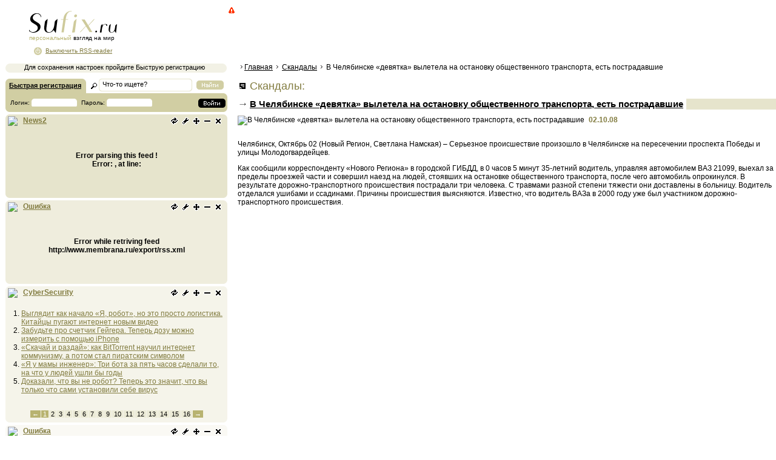

--- FILE ---
content_type: text/html
request_url: http://sufix.ru/incidents/V-Cheljabinske-devjatka-vyletela-na-ostanovku-obwestvennogo-transporta-est-postradavshie/
body_size: 2994
content:
<!DOCTYPE HTML PUBLIC "-//W3C//DTD HTML 4.01 Transitional//EN" "http://www.w3.org/TR/html4/loose.dtd">
<html>
<head>
<meta http-equiv="Content-Type"content="text/html; charset=windows-1251">
<title>Sufix.ru — Персональный взгляд на мир — Скандалы — В Челябинске «девятка» вылетела на остановку общественного транспорта, есть пострадавшие</title>
<META name="keywords" content="новости персональный rss reader в мире политика общество экономика спорт здоровье культура туризм скандалы наука технологии авто">
<META name="description" content="Персональный взгляд на мир. Новости со всего мира. Personal view of the world. Latest news from around the world">

<link rel='stylesheet' href='/s.css' type='text/css'>
<link rel="shortcut icon" href="/favicon.ico" type="image/x-icon">
<script type="text/javascript" src="/lib/JsHttpRequest/JsHttpRequest.js"></script>
<script type="text/javascript" src="/x.js"></script>

</head>
<body onload="init()">

<div id=logo class=logo_nor></div>
<div onclick="document.location='/';" id=logolink></div>
<div id=logotit><span style="color:#B9B471" id=logotitpers>персональный</span> взгляд на мир</div>
<div id=loggedas></div>
<div id=onoff onclick="onoff()"></div>

<div id=g1>
<script type="text/javascript">google_ad_client="pub-2539170634579425";google_alternate_color="FFFFFF";google_ad_width=728;google_ad_height=90;google_ad_format="728x90_as";google_ad_type="text_image";google_ad_channel="";google_color_border="FFFFFF";google_color_bg="FFFFFF";google_color_link="827C40";google_color_text="000000";google_color_url="000000";</script>
<script type="text/javascript" src="https://pagead2.googlesyndication.com/pagead/show_ads.js"></script>
</div>


<div id=leftbar>


<div id=logindiv>
<table border=0 cellspacing=0>
<tr>
<td width=160 class=tdpad id=lrtit><a href="javascript:void(0)" onclick="lrform(1);"><b>Быстрая регистрация</b></a></td>
<td width=155><form id="sf" action="/" method="get"><input type=text name="search" class=it onfocus="if(this.value=='Что-то ищете?'){this.value='';}" value="Что-то ищете?"></form></td>
<td width=50 class=tdpad3><div class="but_find" onclick="g('sf').submit()" onmouseover="this.className='but_find_hover'" onmouseout="this.className='but_find'"></div></td>
</tr>
<tr>
<td colspan="3" class=tdpad2 id=lri></td>
</tr>
</table>
<img alt="" src="/ub.png" class=ub></div>



<div style="background:#EEE;display:none;text-align:center;width:360px;padding:2px;height:15px;border:1px solid #555" id="gstatus"></div>
<span id="blocks"></span>




<div class="b1" style="background:url(/gr1.gif) repeat-x"><img alt="" src="/ut.png" class=ut><br>
<div class=pad>
<div style="width:110px;float:left" class=ahonobg><a href="/r.php?u=drbot.ru"><img src="/db.gif" alt="Dr.BoT" border=0></a></div>
<div style="font-size:11px;width:230px;float:left">
© <b>Su<span style="color:#A89F53">fix</span>.ru</b> 2007-2011<br>
При использовании новостей с сайта,<br>
прямая ссылка на <b>Su<span style="color:#A89F53">fix</span>.ru</b> обязательна<br>
Партнеры и реклама: <br><br>
Новостные материалы предоставлены<br> агентством Новый Регион<br><br>

</div>
</div>
<img alt="" src="/ub.png" class=ub></div>


</div>

</div>




<div id=main><br>

<div class="snav">
<img alt="" src="/st2.gif"><a href="/">Главная</a>&nbsp;<img alt="" src="/st2.gif">&nbsp;<a href="/incidents/">Скандалы</a>&nbsp;<img alt="" src="/st2.gif">&nbsp;В Челябинске «девятка» вылетела на остановку общественного транспорта, есть пострадавшие
</div>

<br>


<div class=but10 style="margin-top:3px;margin-left:0"></div> <span style="color:#827C40;font-size:18px">&nbsp;Скандалы:</span><br><div class=hd3a><h3><a href="/incidents/V-Cheljabinske-devjatka-vyletela-na-ostanovku-obwestvennogo-transporta-est-postradavshie/">В Челябинске «девятка» вылетела на остановку общественного транспорта, есть пострадавшие</a></h3></div><img alt="В Челябинске «девятка» вылетела на остановку общественного транспорта, есть пострадавшие" src="http://img.sufix.ru/img/198884.jpg" class=nimg> <b><span class=d>02.10.08</span></b><br><br>
<p>Челябинск, Октябрь 02 (Новый Регион, Светлана Намская) – Серьезное происшествие произошло в Челябинске на пересечении проспекта Победы и улицы Молодогвардейцев. <p>Как сообщили корреспонденту «Нового Региона» в городской ГИБДД, в 0 часов 5 минут 35-летний водитель, управляя автомобилем ВАЗ 21099, выехал за пределы проезжей части и совершил наезд на людей, стоявших на остановке общественного транспорта, после чего автомобиль опрокинулся. В результате дорожно-транспортного происшествия пострадали три человека. С травмами разной степени тяжести они доставлены в больницу. Водитель отделался ушибами и ссадинами. Причины происшествия выясняются. Известно, что водитель ВАЗа в 2000 году уже был участником дорожно-транспортного происшествия. </index><p><div class=clr></div>
 
</div><br>

<div class="hid">
<script type="text/javascript">document.write('<a href="http://www.liveinternet.ru/click" target=_blank><img src="http://counter.yadro.ru/hit?t41.1;r'+escape(document.referrer)+((typeof(screen)=='undefined')?'':';s'+screen.width+'*'+screen.height+'*'+(screen.colorDepth?screen.colorDepth:screen.pixelDepth))+';u'+escape(document.URL)+';'+Math.random()+'" alt="" title="LiveInternet" border=0 width=31 height=31><\/a>')</script>
</div>

<script defer src="https://static.cloudflareinsights.com/beacon.min.js/vcd15cbe7772f49c399c6a5babf22c1241717689176015" integrity="sha512-ZpsOmlRQV6y907TI0dKBHq9Md29nnaEIPlkf84rnaERnq6zvWvPUqr2ft8M1aS28oN72PdrCzSjY4U6VaAw1EQ==" data-cf-beacon='{"version":"2024.11.0","token":"7c1e83f44de54cce8be90868ca4d1b10","r":1,"server_timing":{"name":{"cfCacheStatus":true,"cfEdge":true,"cfExtPri":true,"cfL4":true,"cfOrigin":true,"cfSpeedBrain":true},"location_startswith":null}}' crossorigin="anonymous"></script>
</body>
</html>


--- FILE ---
content_type: text/html; charset=utf-8
request_url: https://www.google.com/recaptcha/api2/aframe
body_size: 270
content:
<!DOCTYPE HTML><html><head><meta http-equiv="content-type" content="text/html; charset=UTF-8"></head><body><script nonce="uwn9rLGWNehkyjG5Xq7HKQ">/** Anti-fraud and anti-abuse applications only. See google.com/recaptcha */ try{var clients={'sodar':'https://pagead2.googlesyndication.com/pagead/sodar?'};window.addEventListener("message",function(a){try{if(a.source===window.parent){var b=JSON.parse(a.data);var c=clients[b['id']];if(c){var d=document.createElement('img');d.src=c+b['params']+'&rc='+(localStorage.getItem("rc::a")?sessionStorage.getItem("rc::b"):"");window.document.body.appendChild(d);sessionStorage.setItem("rc::e",parseInt(sessionStorage.getItem("rc::e")||0)+1);localStorage.setItem("rc::h",'1769570650289');}}}catch(b){}});window.parent.postMessage("_grecaptcha_ready", "*");}catch(b){}</script></body></html>

--- FILE ---
content_type: text/css
request_url: http://sufix.ru/s.css
body_size: 1900
content:
html,body{border: none;margin: 0px;padding: 0px;font-family:Arial;font-size:12px} 
form{margin:0}

.logo_nor{position:absolute;top:18px;left:48px;width:145px;height:37px;background:url(/logo.gif)}
.logo_dis{position:absolute;top:18px;left:48px;width:145px;height:37px;background:url(/logo.gif) 0 -37px}
#logotit{position:absolute;top:57px;left:48px;font-size:10px}
#logolink{position:absolute;left:44px;top:18px;width:150px;height:50px;z-index:30;cursor:pointer}
#loggedas{position:absolute;top:105px;left:9px;font-size:11px;height:15px;width:360px;padding:0 5px 0 0;background:url(strbg.gif);text-align:center;z-index:100}

#leftbar{position:absolute;top:130px;left:9px}

a,a:visited{color:#827C40}
a:hover{color:#FFF;background:#B8B370;text-decoration:none}
#logindiv a,#logindiv a:visited{color:#000}
#logindiv a:hover{color:#FFF;text-decoration:none}
.snav a,.snav a:visited{color:#000}
.snav a:hover{color:#FFF;background:#B8B370;text-decoration:none}
.bnav a,.bnav a:visited{color:#000;font-size:15px;font-weight:bold}
.bnav a:hover{color:#FFF;background:#B8B370;text-decoration:none}

.bnav small a,.bnav small a:visited{color:#C0BD9F;font-size:10px}
.bnav small a:hover{color:#FFF;background:#B8B370;font-size:10px;text-decoration:none}

.ahonobg a:hover{background:transparent;text-decoration:none}

.snav{margin-left:2px}

.d{color:#827C40}

.b1{position:relative;width:366px;overflow:hidden;margin-top:4px;}
.bh{position:absolute;width:100%;top:3px;left:4px;font-weight:bold;font-size:12px}
.bh img{vertical-align: middle;}
.bbb{position:absolute;top:4px;right:110px;width:18px}
.bb{position:absolute;top:4px;right:0;width:98px}
.bb1{position:absolute;top:4px;right:10px;width:20px}
.bbs{position:absolute;top:4px;left:80px;width:50px}
.bc{position:absolute;top:3px;left:130px}
.pad{padding:12px 8px 0 8px}
.tdpad{padding:3px 0 0 6px;font-size:11px}
.tdpad2{padding:14px 0 0 8px;font-size:10px}
.tdpad3{padding-top:3px}
.tdpad4{padding-top:14px}

#zam{background:transparent;width:95%;height:95px;font-family:Arial;font-size:12px}

.br{line-height:7px}

ol{padding-left:18px;margin-left:8px}
html>body ol{margin-left:0px}

.ut{margin-left:-1px;filter:progid:DXImageTransform.Microsoft.AlphaImageLoader(src=/ut.png); width:expression(1); height:expression(1);}
.ub{margin-left:-1px;filter:progid:DXImageTransform.Microsoft.AlphaImageLoader(src=/ub.png); width:expression(1); height:expression(1);}

#logindiv{width:366px;overflow:hidden;background: #B8B370 url(/utl.png) 0 0 no-repeat}
.it{border:0px solid;background:transparent;width:140px;font-size:11px}
.i1{border:0px solid;background:url(/inp.gif) no-repeat;width:75px;font-size:10px}
.i2{border:0px solid;background:url(/inp2.gif) no-repeat;width:125px;font-size:10px}
.i2d{border:0px solid;background:url(/inp2d.gif) no-repeat;width:125px;font-size:10px}

.but_find{width:45px;height:15px;background:url(/find.gif) no-repeat;cursor:pointer}
.but_find_hover{width:45px;height:15px;background:url(/find.gif) 0 -15px no-repeat;cursor:pointer}
.but_enter{width:45px;height:15px;background:url(/enter.gif) no-repeat;cursor:pointer;float:left;margin-left:10px}
.but_enter_hover{width:45px;height:15px;background:url(/enter.gif) 0 -15px no-repeat;cursor:pointer;float:left;margin-left:10px}
.but_enter_disabled{width:45px;height:15px;background:url(/enter.gif) 0 -30px no-repeat;float:left;margin-left:10px}
.but_reg{width:110px;height:15px;background:url(/reg.gif) no-repeat;cursor:pointer;float:left;margin-left:5px}
.but_reg_hover{width:110px;height:15px;background:url(/reg.gif) 0 -15px no-repeat;cursor:pointer;float:left;margin-left:5px}
.but_reg_disabled{width:110px;height:15px;background:url(/reg.gif) 0 -30px no-repeat;float:left;margin-left:5px}
.but_exit{width:45px;height:15px;background:url(/exit.gif) no-repeat;cursor:pointer;float:left;margin-left:10px}
.but_exit_hover{width:45px;height:15px;background:url(/exit.gif) 0 -15px no-repeat;cursor:pointer;float:left;margin-left:10px}

#onoff{position:absolute;top:78px;left:56px;font-size:10px;cursor:pointer;}
.but_on{width:13px;height:13px;background:url(/onoff.gif) no-repeat;cursor:pointer;float:left}
.but_on_hover{width:13px;height:13px;background:url(/onoff.gif) 0 -13px no-repeat;cursor:pointer;float:left}
.but_off{width:13px;height:13px;background:url(/onoff.gif) 0 -26px no-repeat;float:left}
.but_off_hover{width:13px;height:13px;background:url(/onoff.gif) 0 -39px no-repeat;float:left}

.but0,.but0_h,.but1,.but1_h,.but2,.but2_h,.but3,.but3_h,.but4,.but4_h,.but5,.but5_h,.but6,.but6_d,.but6_h,.but7,.but7_h,.but12,.but12_h{margin-left:3px;width:15px;height:13px;overflow:hidden;cursor:pointer;float:left}

.but0{background:url(/buttons.gif) 0 0 no-repeat}
.but0_h{background:url(/buttons.gif) 0 -13px no-repeat}
.but1{background:url(/buttons.gif) -15px 0 no-repeat}
.but1_h{background:url(/buttons.gif) -15px -13px no-repeat}
.but2{background:url(/buttons.gif) -30px 0 no-repeat}
.but2_h{background:url(/buttons.gif) -30px -13px no-repeat}
.but3{background:url(/buttons.gif) -45px 0 no-repeat}
.but3_h{background:url(/buttons.gif) -45px -13px no-repeat}
.but4{background:url(/buttons.gif) -60px 0 no-repeat}
.but4_h{background:url(/buttons.gif) -60px -13px no-repeat}
.but5{background:url(/buttons.gif) -75px 0 no-repeat}
.but5_h{background:url(/buttons.gif) -75px -13px no-repeat}
.but6{background:url(/buttons.gif) -90px 0 no-repeat}
.but6_h{background:url(/buttons.gif) -90px -13px no-repeat}
.but6_d{background:url(/buttons.gif) -120px -13px no-repeat}
.but7{background:url(/buttons.gif) -105px 0 no-repeat}
.but7_h{background:url(/buttons.gif) -105px -13px no-repeat}

.but8{width:15px;height:13px;overflow:hidden;background:url(/buttons.gif) -120px 0 no-repeat;float:left}
.but9{width:15px;height:13px;overflow:hidden;background:url(/buttons.gif) -135px 0 no-repeat;float:left}
.but10{width:15px;height:13px;overflow:hidden;background:url(/buttons.gif) -150px 0 no-repeat;float:left}
.but11{width:15px;height:13px;overflow:hidden;background:url(/buttons.gif) -165px 0 no-repeat;float:left}

.but12{background:url(/buttons.gif) -180px 0 no-repeat}
.but12_h{background:url(/buttons.gif) -180px -13px no-repeat}

.bnav td{background:url(/st2.gif) 0 5px no-repeat;padding-left:12px}

#g1{position:absolute;top:10px;left:374px;width:745px;height:90px;overflow:hidden;padding-left:17px;background:url(/buttons.gif) -195px 0 no-repeat}
#g2{padding-left:17px;background:url(/buttons.gif) -195px 0 no-repeat;margin:10px 0 10px 0}
#g3{width:468px;height:60px;overflow:hidden;padding-left:17px;background:url(/buttons.gif) -195px 0 no-repeat;margin:10px 0 10px 0}

#main{margin-left:389px;margin-top:90px;padding-left:3px}

#calend1{overflow:hidden;position:relative;width:156px;height:119px;padding:15px 0 0 5px;background:url(/calend.gif) no-repeat;margin-left:-3px}
#calend1 a,#calend1 a:visited{color:#000}

#notes1{overflow:hidden;width:100%;position:relative;height:134px;background:#F2F1E4 url(/lz1.gif) no-repeat;margin-left:3px;margin-right:6px}
#notes2{height:109px;padding:25px 0 0 15px;background:url(/rz1.gif) top right no-repeat}

.f17{font-size:17px;text-decoration:none}
h4{margin:5px 0 2px 0;padding:0;font-size:12px;font-weight:normal}
h4 a,h4 a:visited{color:#000}
h4 a:hover{color:#FFF;background:#B8B370}
h3{margin:5px 0 2px 0;padding:0;font-size:15px}
h3 a,h3 a:visited{color:#000}
h3 a:hover{color:#FFF;background:#B8B370}
.nimg{float:left;margin:0 7px 7px 0}
.clr{display:block;height:1px;overflow:hidden;clear:both;margin-top:-1px}

.f{float:left}



.hd3a{width:100%;height:18px;overflow:hidden;background:#E6E4CC;margin:10px 0 10px 0;font-size:10px}
.hd3a h3{margin:0;padding:0;float:left}
.hd3a h3 a,.hd3a h3 a:visited{background:#FFF url(/st1.gif) 0 9px no-repeat;padding:5px 5px 5px 20px;color:#000;font-size:15px;font-weight:bold;text-decoration:underline}
.hd3a h3 a:hover{color:#000;background:#E6E4CC url(/st1.gif) 0 9px no-repeat;text-decoration:none}

.hd3b{width:100%;height:19px;overflow:hidden;background:#F2F1E5;margin:10px 0 10px 0;font-size:10px}
.hd3b h3{margin:0;padding:0;float:left}
.hd3b h3 a,.hd3b h3 a:visited{background:#FFF url(/st1.gif) 0 9px no-repeat;padding:5px 5px 5px 20px;color:#000;font-size:15px;font-weight:bold;text-decoration:underline}
.hd3b h3 a:hover{color:#000;background:#F2F1E5 url(/st1.gif) 0 9px no-repeat;text-decoration:none}

.hd3c{width:100%;height:19px;overflow:hidden;background:#F7F6EF;margin:10px 0 10px 0;font-size:10px}
.hd3c h3{margin:0;padding:0;float:left}
.hd3c h3 a,.hd3c h3 a:visited{background:#FFF url(/st1.gif) 0 9px no-repeat;padding:5px 5px 5px 20px;color:#000;font-size:15px;font-weight:bold;text-decoration:underline}
.hd3c h3 a:hover{color:#000;background:#F7F6EF url(/st1.gif) 0 9px no-repeat;text-decoration:none}



.pg td{height:12px;text-align:center;background:#ECEBD7;font-size:11px}
.pg td a,.pg td a:visited{color:#000;text-decoration:none;padding:0 3px 0 3px}
.pg td a:hover{background:#B8B370;color:#FFF}
.pg .h{background:#B8B370;color:#FFF;padding:0 3px 0 3px}
.pg .h a,.pg .h a:visited,.pg .h a:hover{color:#FFF;text-decoration:none;background:none;padding:0}
.pg .s{background:#FFF;color:#FFF;padding:0 6px 0 6px}

.hid{height:1px;width:1px;overflow:hidden}

/*{border:1px solid red}*/

--- FILE ---
content_type: text/plain; charset=UTF-8
request_url: http://sufix.ru/rss.php?JsHttpRequest=17695706494717-xml
body_size: 6926
content:
{"id":"17695706494717","js":{"chan":{"lastBuildDate":"Wed, 28 Jan 2026 03:24:57 +0300"},"count":"80","chanTitle":"Securitylab.ru","chanLink":"https:\/\/www.securitylab.ru\/","imgTitle":"","imgLink":"","imgUrl":"","0":{"t":"\u0412\u044b\u0433\u043b\u044f\u0434\u0438\u0442 \u043a\u0430\u043a \u043d\u0430\u0447\u0430\u043b\u043e \u00ab\u042f, \u0440\u043e\u0431\u043e\u0442\u00bb, \u043d\u043e \u044d\u0442\u043e \u043f\u0440\u043e\u0441\u0442\u043e \u043b\u043e\u0433\u0438\u0441\u0442\u0438\u043a\u0430. \u041a\u0438\u0442\u0430\u0439\u0446\u044b \u043f\u0443\u0433\u0430\u044e\u0442 \u0438\u043d\u0442\u0435\u0440\u043d\u0435\u0442 \u043d\u043e\u0432\u044b\u043c \u0432\u0438\u0434\u0435\u043e"},"1":{"t":"\u0417\u0430\u0431\u0443\u0434\u044c\u0442\u0435 \u043f\u0440\u043e \u0441\u0447\u0435\u0442\u0447\u0438\u043a \u0413\u0435\u0439\u0433\u0435\u0440\u0430. \u0422\u0435\u043f\u0435\u0440\u044c \u0434\u043e\u0437\u0443 \u043c\u043e\u0436\u043d\u043e \u0438\u0437\u043c\u0435\u0440\u0438\u0442\u044c \u0441 \u043f\u043e\u043c\u043e\u0449\u044c\u044e iPhone"},"2":{"t":"\u00ab\u0421\u043a\u0430\u0447\u0430\u0439 \u0438 \u0440\u0430\u0437\u0434\u0430\u0439\u00bb: \u043a\u0430\u043a BitTorrent \u043d\u0430\u0443\u0447\u0438\u043b \u0438\u043d\u0442\u0435\u0440\u043d\u0435\u0442 \u043a\u043e\u043c\u043c\u0443\u043d\u0438\u0437\u043c\u0443, \u0430 \u043f\u043e\u0442\u043e\u043c \u0441\u0442\u0430\u043b \u043f\u0438\u0440\u0430\u0442\u0441\u043a\u0438\u043c \u0441\u0438\u043c\u0432\u043e\u043b\u043e\u043c"},"3":{"t":"\u00ab\u042f \u0443 \u043c\u0430\u043c\u044b \u0438\u043d\u0436\u0435\u043d\u0435\u0440\u00bb: \u0422\u0440\u0438 \u0431\u043e\u0442\u0430 \u0437\u0430 \u043f\u044f\u0442\u044c \u0447\u0430\u0441\u043e\u0432 \u0441\u0434\u0435\u043b\u0430\u043b\u0438 \u0442\u043e, \u043d\u0430 \u0447\u0442\u043e \u0443 \u043b\u044e\u0434\u0435\u0439 \u0443\u0448\u043b\u0438 \u0431\u044b \u0433\u043e\u0434\u044b"},"4":{"t":"\u0414\u043e\u043a\u0430\u0437\u0430\u043b\u0438, \u0447\u0442\u043e \u0432\u044b \u043d\u0435 \u0440\u043e\u0431\u043e\u0442? \u0422\u0435\u043f\u0435\u0440\u044c \u044d\u0442\u043e \u0437\u043d\u0430\u0447\u0438\u0442, \u0447\u0442\u043e \u0432\u044b \u0442\u043e\u043b\u044c\u043a\u043e \u0447\u0442\u043e \u0441\u0430\u043c\u0438 \u0443\u0441\u0442\u0430\u043d\u043e\u0432\u0438\u043b\u0438 \u0441\u0435\u0431\u0435 \u0432\u0438\u0440\u0443\u0441"},"5":{"t":"\u0412\u0435\u043b\u0438\u0447\u0430\u0439\u0448\u0438\u0439 \u043f\u0440\u043e\u043c\u0430\u0445 \u0422\u043e\u043c\u0430\u0441\u0430 \u042d\u0434\u0438\u0441\u043e\u043d\u0430: \u0443\u0447\u0451\u043d\u044b\u0439 \u0441\u043e\u0437\u0434\u0430\u043b \u0433\u0440\u0430\u0444\u0435\u043d \u0435\u0449\u0451 \u0432 1879 \u0433\u043e\u0434\u0443, \u043d\u043e \u043f\u0440\u0438\u043d\u044f\u043b \u0435\u0433\u043e \u0437\u0430 \u0441\u0430\u0436\u0443"},"6":{"t":"\u042d\u0442\u043e \u043d\u0435 \u0431\u0430\u0433, \u044d\u0442\u043e JScript. \u041f\u043e\u0447\u0435\u043c\u0443 \u0432\u0430\u0448 \u0430\u043d\u0442\u0438\u0432\u0438\u0440\u0443\u0441 \u0431\u0435\u0441\u043f\u043e\u043b\u0435\u0437\u0435\u043d \u043f\u0440\u043e\u0442\u0438\u0432 \u043d\u043e\u0432\u044b\u0445 \u043a\u0438\u0442\u0430\u0439\u0441\u043a\u0438\u0445 \u0437\u0430\u043a\u043b\u0430\u0434\u043e\u043a"},"7":{"t":"\u0428\u0430\u0445 \u0438 \u043c\u0430\u0442, XIX \u0432\u0435\u043a. \u0420\u043e\u0441\u0441\u0438\u0439\u0441\u043a\u0438\u0439 \u043c\u0430\u0442\u0435\u043c\u0430\u0442\u0438\u043a \u0440\u0435\u0448\u0438\u043b \u0437\u0430\u0434\u0430\u0447\u0443, \u043d\u0430 \u043a\u043e\u0442\u043e\u0440\u0443\u044e \u0432\u0441\u0435 \u0437\u0430\u0431\u0438\u043b\u0438 200 \u043b\u0435\u0442 \u043d\u0430\u0437\u0430\u0434"},"8":{"t":"\u0422\u0440\u0438 \u0433\u043e\u043b\u043e\u0432\u044b, \u043e\u0434\u0438\u043d \u0445\u0432\u043e\u0441\u0442 \u0438 \u0441\u043b\u0435\u043f\u043e\u0439 \u043c\u0430\u0448\u0438\u043d\u0438\u0441\u0442. \u0412\u0441\u0442\u0440\u0435\u0447\u0430\u0439\u0442\u0435 \u0441\u0430\u043c\u044b\u0439 \u0431\u0435\u0437\u0443\u043c\u043d\u044b\u0439 \u0431\u0440\u043e\u043d\u0435-\u043f\u043e\u0435\u0437\u0434 \u0438\u0437 \u0424\u0440\u0430\u043d\u0446\u0438\u0438"},"9":{"t":"\u041a\u0438\u043c \u0427\u0435\u043d \u042b\u043d\u0443 \u043e\u0447\u0435\u043d\u044c \u043d\u0443\u0436\u043d\u044b \u0432\u0430\u0448\u0438 \u0434\u0440\u043e\u043d\u044b. \u0416\u0435\u043b\u0430\u0442\u0435\u043b\u044c\u043d\u043e \u0441 \u0447\u0435\u0440\u0442\u0435\u0436\u0430\u043c\u0438 \u0438 \u0431\u0435\u0441\u043f\u043b\u0430\u0442\u043d\u043e"},"10":{"t":"\u041a\u0430\u043a \u043e\u0442\u043a\u043b\u044e\u0447\u0438\u0442\u044c \u0441\u043b\u0435\u0436\u043a\u0443 \u0447\u0435\u0440\u0435\u0437 \u043a\u0430\u043c\u0435\u0440\u0443 \u0438 \u043c\u0438\u043a\u0440\u043e\u0444\u043e\u043d: \u0433\u0430\u0439\u0434 \u043f\u043e iOS, Android \u0438 Windows"},"11":{"t":"\u041d\u0438\u043a\u0430\u043a\u043e\u0433\u043e \u0442\u0438\u043a\u0442\u043e\u043a\u0430 \u0434\u043e \u043f\u044f\u0442\u043d\u0430\u0434\u0446\u0430\u0442\u0438. \u0424\u0440\u0430\u043d\u0446\u0443\u0437\u0441\u043a\u0438\u0435 \u0434\u0435\u043f\u0443\u0442\u0430\u0442\u044b \u043e\u0434\u043e\u0431\u0440\u0438\u043b\u0438 \u0437\u0430\u043a\u043e\u043d \u043e \u00ab\u0446\u0438\u0444\u0440\u043e\u0432\u043e\u043c \u0441\u043e\u0432\u0435\u0440\u0448\u0435\u043d\u043d\u043e\u043b\u0435\u0442\u0438\u0438\u00bb"},"12":{"t":"\u0421\u043a\u0430\u0436\u0438 \u043c\u043d\u0435, \u043a\u0442\u043e \u0442\u0432\u043e\u0439 \u0434\u0440\u0443\u0433 \u0432 \u043f\u0435\u0441\u043e\u0447\u043d\u0438\u0446\u0435, \u0438 \u044f \u0441\u043a\u0430\u0436\u0443, \u043a\u0430\u043a\u043e\u0439 \u0443 \u0442\u0435\u0431\u044f \u043c\u0438\u043a\u0440\u043e\u0431\u0438\u043e\u043c"},"13":{"t":"\u0421\u0432\u0435\u0440\u0445\u0437\u0432\u0443\u043a\u043e\u0432\u044b\u0435 \u0441\u0430\u043d\u043a\u0438 \u2014 \u043f\u043b\u0435\u0432\u043e\u043a \u0432 \u043b\u0438\u0446\u043e \u0430\u044d\u0440\u043e\u0434\u0438\u043d\u0430\u043c\u0438\u043a\u0435 \u0438 \u0432\u0441\u0435\u043c, \u043a\u0442\u043e \u0441\u043e\u043c\u043d\u0435\u0432\u0430\u043b\u0441\u044f \u0432 \u0434\u043e\u043c\u0438\u043d\u0438\u0440\u043e\u0432\u0430\u043d\u0438\u0438 \u041a\u0438\u0442\u0430\u044f"},"14":{"t":"\u0411\u0435\u0437 \u0438\u043d\u0442\u0435\u0440\u043d\u0435\u0442\u0430 \u0438 \u0431\u0435\u0437 \u043a\u043e\u043c\u043f\u0435\u043d\u0441\u0430\u0446\u0438\u0439. \u0421\u0438\u043b\u043e\u0432\u0438\u043a\u0438 \u043f\u043e\u043b\u0443\u0447\u0438\u043b\u0438 \u043f\u0440\u0430\u0432\u043e \u043e\u0442\u043a\u043b\u044e\u0447\u0430\u0442\u044c \u043b\u044e\u0431\u0443\u044e \u0441\u0432\u044f\u0437\u044c "},"15":{"t":"\u041a\u0440\u0435\u043c\u043d\u0438\u0435\u0432\u044b\u0439 \u0441\u0443\u0432\u0435\u0440\u0435\u043d\u0438\u0442\u0435\u0442: Microsoft \u0437\u0430\u043f\u0443\u0441\u043a\u0430\u0435\u0442 3-\u043d\u043c \u0418\u0418-\u0447\u0438\u043f, \u0447\u0442\u043e\u0431\u044b \u0441\u043b\u043e\u043c\u0430\u0442\u044c \u043c\u043e\u043d\u043e\u043f\u043e\u043b\u0438\u044e NVIDIA"},"16":{"t":""},"17":{"t":""},"18":{"t":"\u0414\u0432\u0435 \u0433\u043e\u043b\u043e\u0432\u044b, \u0442\u0440\u0438 \u0433\u0440\u0443\u0434\u0438 \u0438 \u043c\u0438\u043b\u043b\u0438\u043e\u043d\u044b \u043f\u0440\u043e\u0441\u043c\u043e\u0442\u0440\u043e\u0432. \u041a\u0430\u043a \u043d\u0435\u0439\u0440\u043e\u0441\u0435\u0442\u0438 \u0441\u043e\u0437\u0434\u0430\u044e\u0442 \u0432\u0438\u0440\u0442\u0443\u0430\u043b\u044c\u043d\u044b\u0445 \u0438\u043d\u0444\u043b\u044e\u0435\u043d\u0441\u0435\u0440\u043e\u0432"},"19":{"t":"\u0421\u0430\u0443\u0434\u043e\u0432\u0441\u043a\u0430\u044f \u0410\u0440\u0430\u0432\u0438\u044f \u043f\u0440\u0435\u0432\u0440\u0430\u0442\u0438\u043b\u0430 iPhone \u0431\u043b\u043e\u0433\u0435\u0440\u0430 \u0432 \u00ab\u0436\u0443\u0447\u043e\u043a\u00bb. \u0418 \u0442\u0435\u043f\u0435\u0440\u044c \u0432\u0435\u0440\u043d\u0435\u0442 \u0435\u043c\u0443 \u0434\u0435\u043d\u044c\u0433\u0438 \u0437\u0430 \u0432\u0441\u044e \u0438\u0441\u043f\u043e\u0440\u0447\u0435\u043d\u043d\u0443\u044e \u0436\u0438\u0437\u043d\u044c"},"20":{"t":"\u041e\u0434\u0438\u043d \u0444\u0430\u0439\u043b + \u043e\u0434\u0438\u043d \u043a\u043b\u0438\u043a = ODay \u0432 MS Office. Microsoft \u043f\u0440\u0438\u043d\u0438\u043c\u0430\u0435\u0442 \u043c\u0435\u0440\u044b \u043f\u0440\u043e\u0442\u0438\u0432 \u044d\u043a\u0441\u043f\u043b\u0443\u0430\u0442\u0438\u0440\u0443\u0435\u043c\u043e\u0439 \u0443\u044f\u0437\u0432\u0438\u043c\u043e\u0441\u0442\u0438"},"21":{"t":"\u041d\u0438 \u0432\u044b\u0437\u0432\u0430\u0442\u044c \u0442\u0430\u043a\u0441\u0438, \u043d\u0438 \u043f\u0440\u043e\u0432\u0435\u0440\u0438\u0442\u044c \u043f\u043e\u0447\u0442\u0443. \u041a\u0430\u043a \u043c\u044b \u0441\u0442\u0430\u043b\u0438 \u0437\u0430\u043b\u043e\u0436\u043d\u0438\u043a\u0430\u043c\u0438 \u00ab\u0445\u0440\u0443\u043f\u043a\u0438\u0445\u00bb \u043a\u0430\u0431\u0435\u043b\u0435\u0439 \u043d\u0430 \u0434\u043d\u0435 \u043e\u043a\u0435\u0430\u043d\u0430"},"22":{"t":"\u041d\u0435\u0439\u0440\u043e\u0441\u0435\u0442\u0438, \u043a\u0438\u0442\u0430\u0439\u0441\u043a\u0438\u0439 \u043a\u0430\u043d\u0430\u043b \u0438 \u0442\u044e\u0440\u0435\u043c\u043d\u044b\u0439 \u0441\u0440\u043e\u043a. \u041a\u0430\u043a \u043e\u0434\u0438\u043d \u0440\u043e\u043b\u0438\u043a \u0441 \u0427\u0435\u043c\u0435\u0437\u043e\u0432\u044b\u043c \u043c\u043e\u0436\u0435\u0442 \u0436\u0435\u0441\u0442\u043a\u043e \u0438\u0437\u043c\u0435\u043d\u0438\u0442\u044c \u0423\u0433\u043e\u043b\u043e\u0432\u043d\u044b\u0439 \u043a\u043e\u0434\u0435\u043a\u0441"},"23":{"t":"\u00ab\u0421\u043e\u0432\u0441\u0435\u043c \u0431\u0435\u0437\u043c\u043e\u0437\u0433\u043b\u044b\u0435\u00bb. \u041f\u0430\u0432\u0435\u043b \u0414\u0443\u0440\u043e\u0432 \u0432 \u043e\u0447\u0435\u0440\u0435\u0434\u043d\u043e\u0439 \u0440\u0430\u0437 \u043e\u0431\u0440\u0443\u0448\u0438\u043b\u0441\u044f \u0441 \u043a\u0440\u0438\u0442\u0438\u043a\u043e\u0439 \u043d\u0430 \u0431\u0435\u0437\u043e\u043f\u0430\u0441\u043d\u043e\u0441\u0442\u044c WhatsApp"},"24":{"t":"\u0422\u0435\u043d\u0435\u0432\u043e\u0439 \u0440\u044b\u043d\u043e\u043a \u043f\u0435\u0440\u0435\u0441\u0442\u0430\u043b \u0431\u044b\u0442\u044c \u0445\u0430\u043e\u0441\u043e\u043c, \u043e\u043d \u0441\u0442\u0430\u043b \u0441\u0438\u0441\u0442\u0435\u043c\u043e\u0439, \u0438 \u044d\u0442\u043e \u043f\u043b\u043e\u0445\u0430\u044f \u043d\u043e\u0432\u043e\u0441\u0442\u044c \u0434\u043b\u044f \u0432\u0441\u0435\u0445"},"25":{"t":"10 \u0438\u0437 10 \u0432 \u00ab\u0433\u043e\u043b\u043e\u0432\u0443\u00bb. \u041a\u0438\u0442\u0430\u0439\u0441\u043a\u0438\u0439 \u0434\u0440\u043e\u043d \u043d\u0430\u0443\u0447\u0438\u043b\u0441\u044f \u0441\u0442\u0440\u0435\u043b\u044f\u0442\u044c \u0438\u0437 \u043e\u0431\u044b\u0447\u043d\u043e\u0439 \u0432\u0438\u043d\u0442\u043e\u0432\u043a\u0438 \u0441\u043e \u0441\u043d\u0430\u0439\u043f\u0435\u0440\u0441\u043a\u043e\u0439 \u0442\u043e\u0447\u043d\u043e\u0441\u0442\u044c\u044e"},"26":{"t":"\u041f\u0430\u0440\u043e\u043b\u044c \u043c\u0435\u043d\u044f\u0442\u044c \u0431\u0435\u0441\u043f\u043e\u043b\u0435\u0437\u043d\u043e. Microsoft \u043f\u0440\u0435\u0434\u0443\u043f\u0440\u0435\u0434\u0438\u043b\u0430 \u043e \u0432\u0437\u043b\u043e\u043c\u0430\u0445, \u043a\u043e\u0442\u043e\u0440\u044b\u0435 \u043d\u0435\u0432\u043e\u0437\u043c\u043e\u0436\u043d\u043e \u043e\u0441\u0442\u0430\u043d\u043e\u0432\u0438\u0442\u044c"},"27":{"t":"\u041d\u0438\u043a\u043e\u0433\u0434\u0430 \u043d\u0435 \u0445\u0440\u0430\u043d\u0438 \u0441\u0438\u0434-\u0444\u0440\u0430\u0437\u0443 \u0432 \u043e\u0431\u043b\u0430\u043a\u0435 \u0431\u044b\u0432\u0448\u0435\u0439. \u0418\u0441\u0442\u043e\u0440\u0438\u044f \u0445\u0430\u043a\u0435\u0440\u0430, \u043a\u043e\u0442\u043e\u0440\u044b\u0439 \u043e\u0447\u0435\u043d\u044c \u0441\u0442\u0430\u0440\u0430\u043b\u0441\u044f, \u043d\u043e \u0432\u0441\u0451 \u0440\u0430\u0432\u043d\u043e \u0441\u0435\u043b"},"28":{"t":"\u041d\u0438 \u0434\u0435\u043d\u0435\u0433, \u043d\u0438 \u043b\u044e\u0434\u0435\u0439, \u0437\u0430\u0442\u043e \u0435\u0441\u0442\u044c \u043a\u0432\u0430\u043d\u0442\u043e\u0432\u044b\u0435 \u0445\u0430\u043a\u0435\u0440\u044b. NIST \u043f\u044b\u0442\u0430\u0435\u0442\u0441\u044f \u0441\u043f\u0430\u0441\u0442\u0438 \u0438\u043d\u0442\u0435\u0440\u043d\u0435\u0442 \u0432 \u0421\u0428\u0410 (\u043f\u043e\u043b\u0443\u0447\u0430\u0435\u0442\u0441\u044f \u0442\u0430\u043a \u0441\u0435\u0431\u0435)"},"29":{"t":"\u0414\u0430\u0436\u0435 \u043e\u0444\u0438\u0446\u0438\u0430\u043b\u044c\u043d\u044b\u0439 \u0441\u0430\u0439\u0442 \u2014 \u0431\u043e\u043b\u044c\u0448\u0435 \u043d\u0435 \u0433\u0430\u0440\u0430\u043d\u0442\u0438\u044f. \u0425\u0430\u043a\u0435\u0440\u044b \u043f\u0440\u0435\u0432\u0440\u0430\u0442\u0438\u043b\u0438 \u043f\u043e\u043f\u0443\u043b\u044f\u0440\u043d\u044b\u0439 \u0442\u0435\u043a\u0441\u0442\u043e\u0432\u044b\u0439 \u0440\u0435\u0434\u0430\u043a\u0442\u043e\u0440 \u0432 \u0438\u043d\u0441\u0442\u0440\u0443\u043c\u0435\u043d\u0442 \u0448\u043f\u0438\u043e\u043d\u0430\u0436\u0430"},"30":{"t":"2200 \u043a\u043e\u043c\u043f\u0430\u043d\u0438\u0439 \u0432 \u043e\u0434\u0438\u043d \u043a\u043b\u0438\u043a. \u041a\u0430\u043a \u0438\u0441\u043f\u043e\u0440\u0442\u0438\u0442\u044c \u043e\u0431\u043d\u043e\u0432\u043b\u0435\u043d\u0438\u0435 \u0441\u043e\u0444\u0442\u0430 \u043f\u043e-\u0441\u0435\u0432\u0435\u0440\u043e\u043a\u043e\u0440\u0435\u0439\u0441\u043a\u0438"},"31":{"t":"\u0425\u043e\u0442\u0438\u0442\u0435 \u043e\u0433\u0440\u0430\u0431\u0438\u0442\u044c \u0430\u043c\u0435\u0440\u0438\u043a\u0430\u043d\u0446\u0430? \u041a\u0443\u043f\u0438\u0442\u0435 \u0430\u043a\u043a\u0430\u0443\u043d\u0442 \u0432 Telegram. \u0420\u0430\u0441\u0441\u043b\u0435\u0434\u043e\u0432\u0430\u043d\u0438\u0435 \u043e \u0442\u043e\u043c, \u043a\u0430\u043a \u043c\u043e\u0448\u0435\u043d\u043d\u0438\u043a\u0438 \u043b\u0435\u0433\u043a\u043e \u043e\u0431\u0445\u043e\u0434\u044f\u0442 \u043f\u0440\u043e\u0432\u0435\u0440\u043a\u0438 \u043b\u0438\u0447\u043d\u043e\u0441\u0442\u0438"},"32":{"t":"\u041d\u0430\u0436\u043c\u0438\u0442\u0435 \u0446\u0438\u0444\u0440\u0443 3, \u0447\u0442\u043e\u0431\u044b \u0432\u0430\u0441 \u043e\u0431\u043e\u043a\u0440\u0430\u043b\u0438. \u0412\u0430\u0448\u0430 \u0441\u0443\u043f\u0435\u0440\u043d\u0430\u0434\u0451\u0436\u043d\u0430\u044f \u0434\u0432\u0443\u0445\u0444\u0430\u043a\u0442\u043e\u0440\u043a\u0430 \u2014 \u0431\u043e\u043b\u044c\u0448\u0435 \u043d\u0435 \u043f\u0440\u0435\u0433\u0440\u0430\u0434\u0430 \u0434\u043b\u044f \u0445\u0430\u043a\u0435\u0440\u043e\u0432"},"33":{"t":"\u00ab\u0413\u043e\u0440\u044f\u0447\u0438\u0439 \u043f\u043e\u044f\u0441\u00bb \u0441 \u0418\u0418, \u0434\u0430\u0442\u0447\u0438\u043a\u0430\u043c\u0438 \u0438 \u0430\u0432\u0442\u043e\u043d\u043e\u043c\u043d\u043e\u0439 \u0442\u0435\u0445\u043d\u0438\u043a\u043e\u0439 \u0432\u0434\u043e\u043b\u044c \u0433\u0440\u0430\u043d\u0438\u0446 \u0441 \u0420\u043e\u0441\u0441\u0438\u0435\u0439. \u041a\u0430\u043a \u041d\u0410\u0422\u041e \u043f\u043b\u0430\u043d\u0438\u0440\u0443\u0435\u0442 \u043f\u0440\u0435\u0432\u0440\u0430\u0442\u0438\u0442\u044c \u0432\u043e\u0441\u0442\u043e\u0447\u043d\u044b\u0439 \u0444\u043b\u0430\u043d\u0433 \u0432 \u0430\u0432\u0442\u043e\u043c\u0430\u0442\u0438\u0437\u0438\u0440\u043e\u0432\u0430\u043d\u043d\u0443\u044e \u0437\u043e\u043d\u0443 \u043e\u0431\u043e\u0440\u043e\u043d\u044b"},"34":{"t":"50 \u043b\u0435\u0442 \u043e\u0436\u0438\u0434\u0430\u043d\u0438\u044f, 10 \u0441\u0443\u0442\u043e\u043a \u043f\u043e\u043b\u0451\u0442\u0430, 6400 \u043c\u0438\u043b\u044c \u0437\u0430 \u043e\u0431\u0440\u0430\u0442\u043d\u043e\u0439 \u0441\u0442\u043e\u0440\u043e\u043d\u043e\u0439 \u041b\u0443\u043d\u044b. \u041f\u043e\u0447\u0435\u043c\u0443 Artemis II \u2014 \u0441\u0430\u043c\u0430\u044f \u0440\u0438\u0441\u043a\u043e\u0432\u0430\u043d\u043d\u0430\u044f \u043c\u0438\u0441\u0441\u0438\u044f NASA \u0441 1972 \u0433\u043e\u0434\u0430"},"35":{"t":"\u042d\u0439\u043d\u0448\u0442\u0435\u0439\u043d \u043d\u0430\u0437\u044b\u0432\u0430\u043b \u044d\u0442\u043e \u00ab\u0436\u0443\u0442\u043a\u0438\u043c \u0434\u0435\u0439\u0441\u0442\u0432\u0438\u0435\u043c\u00bb. \u0422\u0435\u043f\u0435\u0440\u044c \u043e\u043d\u043e \u043f\u043e\u043c\u043e\u0436\u0435\u0442 \u0441\u043e\u0437\u0434\u0430\u0442\u044c \u0441\u0430\u043c\u044b\u0435 \u0442\u043e\u0447\u043d\u044b\u0435 \u0447\u0430\u0441\u044b \u0432 \u0438\u0441\u0442\u043e\u0440\u0438\u0438"},"36":{"t":"\u0425\u0430\u043a\u0435\u0440 \u0434\u0443\u043c\u0430\u043b, \u0447\u0442\u043e \u0443\u043a\u0440\u0430\u043b \u043f\u0430\u0440\u043e\u043b\u044c, \u0430 \u043d\u0430 \u0441\u0430\u043c\u043e\u043c \u0434\u0435\u043b\u0435 \u2013 \u043f\u043e\u0437\u0432\u043e\u043d\u0438\u043b \u0432 \u043f\u043e\u043b\u0438\u0446\u0438\u044e. \u041d\u0430 GitHub \u0443\u0447\u0430\u0442, \u043a\u0430\u043a \u0440\u0430\u0437\u0432\u0435\u0441\u0442\u0438 \u0432\u0437\u043b\u043e\u043c\u0449\u0438\u043a\u0430 \u043d\u0430 \u044d\u043c\u043e\u0446\u0438\u0438 (\u0438 \u043b\u043e\u0433\u0438)"},"37":{"t":"\u0427\u0438\u043f\u044b, \u043a\u043e\u0442\u043e\u0440\u044b\u0435 \u00ab\u0440\u0435\u0436\u0443\u0442\u00bb \u0441\u0435\u0431\u044f \u0441\u0430\u043c\u0438. \u0420\u0430\u0441\u0441\u043a\u0430\u0437\u044b\u0432\u0430\u0435\u043c \u043e \u0441\u0430\u043c\u043e\u043c \u044d\u043b\u0435\u0433\u0430\u043d\u0442\u043d\u043e\u043c \u0441\u043f\u043e\u0441\u043e\u0431\u0435 \u043f\u0440\u043e\u0438\u0437\u0432\u043e\u0434\u0441\u0442\u0432\u0430 \u043c\u0438\u043a\u0440\u043e\u0441\u0445\u0435\u043c"},"38":{"t":"\u0414\u043e\u0432\u0435\u0440\u044f\u0439, \u043d\u043e \u043f\u0440\u043e\u0432\u0435\u0440\u044f\u0439 \u043a\u0430\u0436\u0434\u044b\u0439 \u043a\u043e\u043c\u043c\u0438\u0442. GitHub \u0441\u0442\u0430\u043b (\u043f\u043e\u0447\u0442\u0438) \u0434\u0430\u0440\u043a\u043d\u0435\u0442\u043e\u043c"},"39":{"t":"\u041c\u0430\u0448\u0438\u043d\u044b \u043d\u0435 \u0437\u0430\u0432\u043e\u0434\u044f\u0442\u0441\u044f, \u043f\u0440\u0438\u043b\u043e\u0436\u0435\u043d\u0438\u0435 \u0432\u0438\u0441\u0438\u0442. \u041e\u0445\u0440\u0430\u043d\u043d\u0430\u044f \u043a\u043e\u043c\u043f\u0430\u043d\u0438\u044f DELTA \u043f\u043e\u0434\u0432\u0435\u0440\u0433\u043b\u0430\u0441\u044c \u043c\u0430\u0441\u0448\u0442\u0430\u0431\u043d\u043e\u0439 \u0430\u0442\u0430\u043a\u0435"},"40":{"t":"\u041f\u0440\u043e\u0449\u0430\u0439, RSA? \u0421\u0428\u0410 \u043e\u0444\u0438\u0446\u0438\u0430\u043b\u044c\u043d\u043e \u043f\u0440\u0438\u0437\u043d\u0430\u043b\u0438, \u0447\u0442\u043e \u0441\u0442\u0430\u0440\u043e\u0435 \u0448\u0438\u0444\u0440\u043e\u0432\u0430\u043d\u0438\u0435 \u0441\u043a\u043e\u0440\u043e \u00ab\u043f\u0440\u0435\u0432\u0440\u0430\u0442\u0438\u0442\u0441\u044f \u0432 \u0442\u044b\u043a\u0432\u0443\u00bb"},"41":{"t":"\u00ab\u0421\u043a\u0430\u0439\u043d\u0435\u0442\u00bb \u0432 \u043c\u0430\u0441\u0448\u0442\u0430\u0431\u0435 \u0440\u044e\u043a\u0437\u0430\u043a\u0430.  \u041d\u043e\u0432\u044b\u0435 \u0434\u0440\u043e\u043d\u044b \u0421\u0428\u0410 \u0441\u0430\u043c\u0438 \u0437\u043d\u0430\u044e\u0442, \u043a\u0430\u043a \u0434\u043e\u043b\u0435\u0442\u0435\u0442\u044c \u0438 \u043a\u0443\u0434\u0430 \u0443\u0434\u0430\u0440\u0438\u0442\u044c"},"42":{"t":"\u0417\u0430\u0433\u043b\u044f\u043d\u0443\u0442\u044c \u00ab\u043f\u043e\u0434 \u043a\u0430\u043f\u043e\u0442\u00bb \u043c\u0430\u0442\u0435\u0440\u0438\u043d\u043a\u0438 \u0431\u0435\u0437 \u0444\u043e\u043d\u0430\u0440\u0438\u043a\u0430. CERT \u0432\u044b\u043f\u0443\u0441\u0442\u0438\u043b\u0430 \u043f\u0430\u0440\u0441\u0435\u0440 \u0434\u043b\u044f \u0442\u0435\u0445, \u043a\u043e\u043c\u0443 \u043c\u0430\u043b\u043e \u043f\u0440\u043e\u0441\u0442\u043e \u043e\u0431\u043d\u043e\u0432\u0438\u0442\u044c BIOS"},"43":{"t":"1170 \u043a\u043c\/\u0447 \u0432 \u043a\u0440\u0435\u0441\u043b\u0435 \u0441 \u043c\u0430\u0441\u0441\u0430\u0436\u0435\u043c. \u041a\u0430\u043a \u0432\u044b\u0433\u043b\u044f\u0434\u0438\u0442 \u0441\u0430\u043c\u044b\u0439 \u0431\u044b\u0441\u0442\u0440\u044b\u0439 \u0441\u043f\u043e\u0441\u043e\u0431 \u0441\u0431\u0435\u0436\u0430\u0442\u044c \u043d\u0430 \u0434\u0440\u0443\u0433\u043e\u0439 \u043a\u0440\u0430\u0439 \u0441\u0432\u0435\u0442\u0430"},"44":{"t":"\u0417\u0430\u0447\u0435\u043c \u043f\u0438\u0441\u0430\u0442\u044c \u0441\u043b\u043e\u0436\u043d\u044b\u0435 \u043a\u043e\u0434\u044b, \u0435\u0441\u043b\u0438 \u043c\u043e\u0436\u043d\u043e \u043f\u0440\u043e\u0441\u0442\u043e \u043f\u043e\u0437\u0432\u043e\u043d\u0438\u0442\u044c? \u041a\u0430\u043a \u0432\u044b\u0433\u043b\u044f\u0434\u0438\u0442 \u043a\u0438\u0431\u0435\u0440\u043f\u0440\u0435\u0441\u0442\u0443\u043f\u043d\u043e\u0441\u0442\u044c \u044d\u043f\u043e\u0445\u0438 \u00ab\u0441\u043e\u0437\u0432\u043e\u043d\u043e\u0432\u00bb"},"45":{"t":"\u041a\u043d\u043e\u043f\u043a\u0430 \u00ab\u0412\u044b\u043a\u043b\u00bb \u043d\u0430\u0445\u043e\u0434\u0438\u0442\u0441\u044f \u0432 \u041f\u0435\u043a\u0438\u043d\u0435? \u0410\u0432\u0441\u0442\u0440\u0430\u043b\u0438\u044f \u0438\u0449\u0435\u0442 \u00ab\u0446\u0438\u0444\u0440\u043e\u0432\u043e\u0439 \u0432\u044b\u043a\u043b\u044e\u0447\u0430\u0442\u0435\u043b\u044c\u00bb \u0432 \u043a\u0438\u0442\u0430\u0439\u0441\u043a\u0438\u0445 \u044d\u043b\u0435\u043a\u0442\u0440\u043e\u0431\u0443\u0441\u0430\u0445"},"46":{"t":"\u00ab\u0423\u0436 \u043b\u0443\u0447\u0448\u0435 \u043f\u0443\u0441\u0442\u044c \u0441\u043b\u0435\u0434\u044f\u0442 \u0438\u0437 \u041a\u0438\u0442\u0430\u044f\u00bb. \u0410\u043c\u0435\u0440\u0438\u043a\u0430\u043d\u0446\u044b \u043d\u0430\u0447\u0430\u043b\u0438 \u043c\u0430\u0441\u0441\u043e\u0432\u043e \u0443\u0434\u0430\u043b\u044f\u0442\u044c TikTok \u043f\u043e\u0441\u043b\u0435 \u0441\u043c\u0435\u043d\u044b \u0432\u043b\u0430\u0434\u0435\u043b\u044c\u0446\u0430"},"47":{"t":"$6000 \u0437\u0430 \u0432\u0437\u043b\u043e\u043c Google Chrome. \u0412 \u0441\u0435\u0442\u0438 \u043d\u0430\u0448\u043b\u0438 \u0441\u0435\u0440\u0432\u0438\u0441, \u043a\u043e\u0442\u043e\u0440\u044b\u0439 \u0433\u0430\u0440\u0430\u043d\u0442\u0438\u0440\u043e\u0432\u0430\u043d\u043d\u043e \u043f\u0440\u043e\u043f\u0438\u0445\u0438\u0432\u0430\u0435\u0442 \u0432\u0438\u0440\u0443\u0441\u044b \u0432 Chrome Web Store"},"48":{"t":"\u0426\u0443\u043a\u0435\u0440\u0431\u0435\u0440\u0433\u0430 \u0432\u044b\u0437\u044b\u0432\u0430\u044e\u0442 \u043d\u0430 \u043a\u043e\u0432\u0435\u0440. \u041e\u043a\u0430\u0437\u044b\u0432\u0430\u0435\u0442\u0441\u044f, \u0431\u0435\u0441\u043a\u043e\u043d\u0435\u0447\u043d\u0430\u044f \u043b\u0435\u043d\u0442\u0430 \u0432 \u0438\u043d\u0441\u0442\u0430\u0433\u0440\u0430\u043c\u0435 \u2013 \u044d\u0442\u043e \u043d\u0435 \u0441\u043b\u0443\u0447\u0430\u0439\u043d\u043e\u0441\u0442\u044c, \u0430 \u043b\u043e\u0432\u0443\u0448\u043a\u0430"},"49":{"t":"\u00ab\u0414\u0435\u043d\u044c\u0433\u0438 \u043d\u0430 \u043c\u0435\u0441\u0442\u0435, \u043d\u043e \u0442\u0440\u0443\u0431\u043a\u0443 \u043b\u0443\u0447\u0448\u0435 \u043d\u0435 \u0431\u0440\u0430\u0442\u044c\u00bb. \u041a\u0430\u043a Waltio \u043f\u044b\u0442\u0430\u0435\u0442\u0441\u044f \u0441\u0433\u043b\u0430\u0434\u0438\u0442\u044c \u0443\u0433\u043b\u044b \u043f\u043e\u0441\u043b\u0435 \u043a\u0438\u0431\u0435\u0440\u0430\u0442\u0430\u043a\u0438"},"50":{"t":"\u0420\u043e\u0441\u0441\u0438\u0439\u0441\u043a\u043e\u0435 IT \u0432 \u0437\u0430\u043b\u043e\u0436\u043d\u0438\u043a\u0430\u0445 \u0443 React2Shell. \u041a\u0430\u043a \u043a\u0440\u0438\u0442\u0438\u0447\u0435\u0441\u043a\u0430\u044f \u00ab\u0434\u044b\u0440\u0430\u00bb \u0432 \u043a\u043e\u0434\u0435 \u0432\u044b\u0436\u0438\u0433\u0430\u0435\u0442 \u0441\u0442\u0440\u0430\u0445\u043e\u0432\u043e\u0439 \u0438 e-com \u0441\u0435\u043a\u0442\u043e\u0440 \u0420\u0424"},"51":{"t":"\u0412\u0430\u0448 \u0430\u043d\u0442\u0438\u0432\u0438\u0440\u0443\u0441 \u0438\u0449\u0435\u0442 \u0445\u044d\u0448\u0438, \u0430 \u043d\u0443\u0436\u043d\u043e \u2013 \u043f\u0440\u0438\u0432\u044b\u0447\u043a\u0438. \u041f\u043e\u0447\u0435\u043c\u0443 \u043a\u043b\u0430\u0441\u0441\u0438\u0447\u0435\u0441\u043a\u0430\u044f \u0437\u0430\u0449\u0438\u0442\u0430 \u0431\u043e\u043b\u044c\u0448\u0435 \u043d\u0435 \u0441\u043f\u0440\u0430\u0432\u043b\u044f\u0435\u0442\u0441\u044f"},"52":{"t":"\u0411\u0435\u0441\u043a\u043e\u043d\u0435\u0447\u043d\u044b\u0439 \u0446\u0438\u043a\u043b \u0438 \u043b\u0430\u0432\u0438\u043d\u043e\u043e\u0431\u0440\u0430\u0437\u043d\u044b\u0435 \u0441\u0431\u043e\u0438. \u0412\u0435\u0441\u044c \u043d\u0430\u0448 \u0438\u043d\u0442\u0435\u0440\u043d\u0435\u0442 \u043c\u043e\u0436\u0435\u0442 \u00ab\u0443\u043f\u0430\u0441\u0442\u044c \u0438 \u043d\u0435 \u043f\u043e\u0434\u043d\u044f\u0442\u044c\u0441\u044f\u00bb \u0432 \u043b\u044e\u0431\u043e\u0439 \u043c\u043e\u043c\u0435\u043d\u0442"},"53":{"t":"\u0418\u0441\u043a\u0443\u0441\u0441\u0442\u0432\u043e \u0442\u0440\u0435\u0431\u0443\u0435\u0442 \u0436\u0435\u0440\u0442\u0432 (\u0438 \u043d\u0430\u043b\u0438\u0447\u043d\u044b\u0445). \u0425\u0430\u043a\u0435\u0440\u044b \u043e\u0442\u043f\u0440\u0430\u0432\u0438\u043b\u0438 \u043c\u0443\u0437\u0435\u0438 \u0414\u0440\u0435\u0437\u0434\u0435\u043d\u0430 \u0432 \u0434\u043e\u0446\u0438\u0444\u0440\u043e\u0432\u0443\u044e \u044d\u0440\u0443"},"54":{"t":"\u041c\u0438\u043d\u0446\u0438\u0444\u0440\u044b \u0432\u0438\u0434\u0438\u0442, \u0430 \u043a\u043e\u0441\u043c\u043e\u0441 \u2014 \u043d\u0435\u0442. \u041f\u043e\u0447\u0435\u043c\u0443 \u0441\u043f\u0443\u0442\u043d\u0438\u043a\u0438 \u00ab\u0411\u044e\u0440\u043e 1440\u00bb \u0442\u0430\u043a \u0438 \u043d\u0435 \u0432\u0437\u043b\u0435\u0442\u0435\u043b\u0438 \u0432 2025 \u0433\u043e\u0434\u0443"},"55":{"t":"\u041e\u0448\u0438\u0431\u043a\u0430 50000: \u0420\u041a\u041d \u043f\u0440\u043e\u0442\u0438\u0432 \u0433\u0435\u0439\u043c\u0435\u0440\u043e\u0432. \u041f\u043e\u0447\u0435\u043c\u0443 \u043c\u0430\u0441\u0441\u043e\u0432\u043e \u043f\u0435\u0440\u0435\u0441\u0442\u0430\u043b\u0438 \u0440\u0430\u0431\u043e\u0442\u0430\u0442\u044c \u043b\u044e\u0431\u0438\u043c\u044b\u0435 \u0438\u0433\u0440\u044b"},"56":{"t":"\u00ab\u0422\u043e\u043b\u044c\u043a\u043e \u0432\u044b \u0438 \u0432\u0430\u0448 \u0441\u043e\u0431\u0435\u0441\u0435\u0434\u043d\u0438\u043a (\u0438 \u0435\u0449\u0435 1500 \u0438\u043d\u0436\u0435\u043d\u0435\u0440\u043e\u0432)\u00bb. \u041e \u0447\u0435\u043c \u043d\u043e\u0432\u044b\u0439 \u043c\u0435\u0433\u0430-\u0438\u0441\u043a \u043f\u0440\u043e\u0442\u0438\u0432 WhatsApp"},"57":{"t":"\u0417\u0430 \u0432\u0430\u043c\u0438 \u0448\u043f\u0438\u043e\u043d\u044f\u0442? \u041f\u043e\u043b\u043d\u044b\u0439 \u0433\u0438\u0434 \u043f\u043e \u0431\u0435\u0437\u043e\u043f\u0430\u0441\u043d\u043e\u0441\u0442\u0438 AirTag, \u043f\u043e\u0438\u0441\u043a\u0443 \u00ab\u0436\u0443\u0447\u043a\u043e\u0432\u00bb \u0438 \u0437\u0430\u0449\u0438\u0442\u0435 \u043e\u0442 \u0441\u0442\u0430\u043b\u043a\u0438\u043d\u0433\u0430"},"58":{"t":"\u00ab\u041a\u0440\u043e\u0442\u00bb \u0437\u0430 6 \u0442\u044b\u0441\u044f\u0447 \u0434\u043e\u043b\u043b\u0430\u0440\u043e\u0432 \u0432 \u043c\u0435\u0441\u044f\u0446. \u041f\u043e\u0447\u0435\u043c\u0443 \u044d\u043a\u043e\u043d\u043e\u043c\u0438\u0442\u044c \u043d\u0430 \u0448\u043f\u0438\u043e\u043d\u0430\u0445 \u0432 \u041a\u0440\u0435\u043c\u043d\u0438\u0435\u0432\u043e\u0439 \u0434\u043e\u043b\u0438\u043d\u0435 \u2014 \u043f\u043b\u043e\u0445\u0430\u044f \u0438\u0434\u0435\u044f"},"59":{"t":"\u041e\u0431\u043d\u043e\u0432\u043b\u0435\u043d\u0438\u0435, \u043a\u043e\u0442\u043e\u0440\u043e\u0435 \u043d\u0435 \u0437\u0430\u043c\u0435\u0442\u044f\u0442 \u043c\u0438\u043b\u043b\u0438\u043e\u043d\u044b \u043f\u043e\u043b\u044c\u0437\u043e\u0432\u0430\u0442\u0435\u043b\u0435\u0439 Linux. \u041f\u043e\u0447\u0435\u043c\u0443 \u0432\u044b\u0445\u043e\u0434 glibc 2.43 \u0432\u0430\u0436\u043d\u0435\u0435 \u0431\u043e\u043b\u044c\u0448\u0438\u043d\u0441\u0442\u0432\u0430 \u0433\u0440\u043e\u043c\u043a\u0438\u0445 \u0440\u0435\u043b\u0438\u0437\u043e\u0432"},"60":{"t":"\u0413\u0440\u0435\u043d\u043b\u0430\u043d\u0434\u0438\u044f \u2014 \u0441\u0430\u043c\u0430\u044f \u0434\u043e\u0440\u043e\u0433\u0430\u044f \u0438\u043b\u043b\u044e\u0437\u0438\u044f \u0422\u0440\u0430\u043c\u043f\u0430: \u0431\u043e\u0433\u0430\u0442\u0441\u0442\u0432\u0430 \u043f\u043e\u0434 3 \u043a\u043c \u043b\u044c\u0434\u0430, \u0432\u0435\u0437\u0442\u0438 \u0442\u0435\u0445\u043d\u0438\u043a\u0443 \u0434\u043e\u0440\u043e\u0436\u0435, \u0447\u0435\u043c \u0441\u0442\u043e\u044f\u0442 \u043c\u0435\u0442\u0430\u043b\u043b\u044b"},"61":{"t":"\u041a\u043e\u0441\u043c\u0438\u0447\u0435\u0441\u043a\u0438\u0435 \u043f\u043e\u0445\u043e\u0440\u043e\u043d\u044b \u043f\u043e \u0446\u0435\u043d\u0435 iPhone. \u041a\u0430\u043a \u043f\u043e\u043f\u0443\u0442\u043d\u044b\u0435 \u0437\u0430\u043f\u0443\u0441\u043a\u0438 SpaceX \u0441\u0434\u0435\u043b\u0430\u043b\u0438 \u043e\u0440\u0431\u0438\u0442\u0443 \u0434\u043e\u0441\u0442\u0443\u043f\u043d\u043e\u0439 \u0434\u043b\u044f \u043c\u0451\u0440\u0442\u0432\u044b\u0445"},"62":{"t":"\u0421\u043d\u0430\u0447\u0430\u043b\u0430 \u0432 \u043b\u0430\u0431\u043e\u0440\u0430\u0442\u043e\u0440\u0438\u0438, \u043f\u043e\u0442\u043e\u043c \u0432 \u043a\u043e\u0441\u043c\u043e\u0441\u0435. \u0423\u0447\u0435\u043d\u044b\u0435 \u0441\u043e\u0437\u0434\u0430\u043b\u0438 \u043c\u043e\u043b\u0435\u043a\u0443\u043b\u0443, \u0430 \u0437\u0430\u0442\u0435\u043c \u043e\u0431\u043d\u0430\u0440\u0443\u0436\u0438\u043b\u0438 \u0435\u0435 \u0443 \u0446\u0435\u043d\u0442\u0440\u0430 \u0413\u0430\u043b\u0430\u043a\u0442\u0438\u043a\u0438 "},"63":{"t":"150 \u043c\u0438\u043a\u0440\u043e\u0441\u0435\u043a\u0443\u043d\u0434 \u043f\u0440\u043e\u0442\u0438\u0432 12 \u2014 \u043d\u043e\u0432\u043e\u0435 \u043f\u043e\u043a\u043e\u043b\u0435\u043d\u0438\u0435 Xeon \u043c\u0435\u0434\u043b\u0435\u043d\u043d\u0435\u0435 \u043f\u0440\u0435\u0434\u044b\u0434\u0443\u0449\u0435\u0433\u043e. \u041f\u043e\u0447\u0435\u043c\u0443 \u0441\u0435\u0440\u0432\u0435\u0440\u043d\u044b\u0435 \u043f\u0440\u043e\u0446\u0435\u0441\u0441\u043e\u0440\u044b Intel \u0441\u0442\u0430\u043b\u0438 \u043f\u0440\u043e\u0431\u043b\u0435\u043c\u043e\u0439 \u0434\u043b\u044f realtime-\u0441\u0438\u0441\u0442\u0435\u043c"},"64":{"t":"\u041a\u043e\u0436\u0430\u043d\u044b\u0435 \u043c\u0435\u0448\u043a\u0438 \u0431\u043e\u043b\u044c\u0448\u0435 \u043d\u0435 \u043d\u0443\u0436\u043d\u044b: Amazon \u043c\u0435\u043d\u044f\u0435\u0442 30 000 \u043a\u043b\u0435\u0440\u043a\u043e\u0432 \u043d\u0430 \u043e\u0434\u0438\u043d \u043c\u043e\u0449\u043d\u044b\u0439 \u0430\u043b\u0433\u043e\u0440\u0438\u0442\u043c"},"65":{"t":"\u0424\u0438\u0437\u0438\u043a\u0438 \u0432\u0440\u0430\u043b\u0438 (\u043d\u0435 \u0441\u043f\u0435\u0446\u0438\u0430\u043b\u044c\u043d\u043e): \u0411\u043e\u043b\u044c\u0448\u043e\u0439 \u0432\u0437\u0440\u044b\u0432 \u0431\u044b\u043b \u0436\u0438\u0434\u043a\u0438\u043c, \u0430 \u0412\u0441\u0435\u043b\u0435\u043d\u043d\u0430\u044f \u2014 \u044d\u0442\u043e \u0441\u0443\u043f"},"66":{"t":"\u041a\u043b\u0438\u043a\u043d\u0443\u043b\u0438 \u043d\u0430 \u0444\u0430\u0439\u043b \u00ab\u0417\u0430\u0434\u0430\u043d\u0438\u0435_\u0434\u043b\u044f_\u0431\u0443\u0445\u0433\u0430\u043b\u0442\u0435\u0440\u0430.txt\u00bb? \u041f\u043e\u0437\u0434\u0440\u0430\u0432\u043b\u044f\u0435\u043c \u2014 \u0442\u0440\u043e\u044f\u043d-\u0448\u043f\u0438\u043e\u043d \u0443\u0436\u0435 \u0432\u043e\u0440\u0443\u0435\u0442 \u0432\u0430\u0448\u0438 \u043f\u0430\u0440\u043e\u043b\u0438"},"67":{"t":"\u041c\u044b \u2014 \u0434\u0435\u0442\u0438 \u0430\u043f\u043e\u043a\u0430\u043b\u0438\u043f\u0441\u0438\u0441\u0430: \u043f\u043e\u0447\u0435\u043c\u0443 \u0431\u0435\u0437 \u0441\u043c\u0435\u0440\u0442\u0435\u043b\u044c\u043d\u044b\u0445 \u0433\u0430\u043c\u043c\u0430-\u0432\u0441\u043f\u043b\u0435\u0441\u043a\u043e\u0432 \u0438 \u0432\u0437\u0440\u044b\u0432\u043e\u0432 \u0441\u0443\u0449\u0435\u0441\u0442\u0432\u043e\u0432\u0430\u043d\u0438\u0435 \u0447\u0435\u043b\u043e\u0432\u0435\u043a\u0430 \u0431\u044b\u043b\u043e \u0431\u044b \u043d\u0435\u0432\u043e\u0437\u043c\u043e\u0436\u043d\u043e"},"68":{"t":"BFU \u043f\u0440\u043e\u0442\u0438\u0432 AFU. \u0417\u0430\u0447\u0435\u043c \u043d\u0443\u0436\u043d\u043e \u043f\u0435\u0440\u0435\u0437\u0430\u0433\u0440\u0443\u0436\u0430\u0442\u044c \u0442\u0435\u043b\u0435\u0444\u043e\u043d \u043f\u0435\u0440\u0435\u0434 \u043f\u0430\u0441\u043f\u043e\u0440\u0442\u043d\u044b\u043c \u043a\u043e\u043d\u0442\u0440\u043e\u043b\u0435\u043c (\u0438 \u044d\u0442\u043e \u043d\u0435 \u043f\u0430\u0440\u0430\u043d\u043e\u0439\u044f)"},"69":{"t":"\u0421\u043c\u0435\u0440\u0442\u044c \u00ab\u0431\u0435\u043b\u044b\u0445\u00bb \u0441\u0445\u0435\u043c. \u0420\u041a\u041d \u043d\u0430\u0443\u0447\u0438\u043b\u0441\u044f \u0432\u044b\u0447\u0438\u0441\u043b\u044f\u0442\u044c VPN, \u043c\u0430\u0441\u043a\u0438\u0440\u0443\u044e\u0449\u0438\u0435\u0441\u044f \u043f\u043e\u0434 \u043b\u0435\u0433\u0430\u043b\u044c\u043d\u044b\u0435 \u0441\u0435\u0440\u0432\u0438\u0441\u044b"},"70":{"t":"DynoWiper \u043f\u0440\u043e\u0442\u0438\u0432 \u043f\u043e\u043b\u044c\u0441\u043a\u043e\u0433\u043e \u0441\u0432\u0435\u0442\u0430. \u0420\u0430\u0441\u0441\u043a\u0430\u0437\u044b\u0432\u0430\u0435\u043c \u0438\u0441\u0442\u043e\u0440\u0438\u044e \u0441\u0430\u043c\u043e\u0439 \u043c\u043e\u0449\u043d\u043e\u0439 \u0445\u0430\u043a\u0435\u0440\u0441\u043a\u043e\u0439 \u0430\u0442\u0430\u043a\u0438 \u043d\u0430 \u0438\u043d\u0444\u0440\u0430\u0441\u0442\u0440\u0443\u043a\u0442\u0443\u0440\u0443 \u0441\u0442\u0440\u0430\u043d\u044b \u0437\u0430 \u043f\u043e\u0441\u043b\u0435\u0434\u043d\u0438\u0435 \u0433\u043e\u0434\u044b"},"71":{"t":"\u041f\u0430\u043c\u044f\u0442\u044c \u0438\u043b\u0438 \u0441\u043a\u043e\u0440\u043e\u0441\u0442\u044c \u2014 \u0432\u044b\u0431\u0435\u0440\u0438\u0442\u0435 \u043e\u0434\u043d\u043e. \u041f\u043e\u0447\u0435\u043c\u0443 \u0434\u0430\u0436\u0435 \u0441\u043f\u0443\u0441\u0442\u044f 50 \u043b\u0435\u0442 \u043a\u043e\u043c\u043f\u044c\u044e\u0442\u0435\u0440\u044b \u043d\u0435 \u043c\u043e\u0433\u0443\u0442 \u043f\u0440\u043e\u0441\u0442\u043e \u0441\u043e\u0445\u0440\u0430\u043d\u0438\u0442\u044c \u0444\u0430\u0439\u043b"},"72":{"t":"\u0421\u0442\u0440\u0438\u043c\u0435\u0440 \u043f\u0440\u043e\u0442\u0438\u0432 \u0411\u043b\u043e\u043a\u043d\u043e\u0442\u0430: 0\u20131. \u0418\u0441\u0442\u043e\u0440\u0438\u044f \u043e \u0442\u043e\u043c, \u043a\u0430\u043a \u0430\u0432\u0442\u043e\u0441\u043e\u0445\u0440\u0430\u043d\u0435\u043d\u0438\u0435 \u0442\u0435\u043a\u0441\u0442\u0430 \u0443\u0431\u0438\u0432\u0430\u0435\u0442 \u0440\u0435\u043f\u0443\u0442\u0430\u0446\u0438\u044e \u0431\u044b\u0441\u0442\u0440\u0435\u0435 \u0445\u0435\u0439\u0442\u0435\u0440\u043e\u0432"},"73":{"t":"\u041e\u0434\u0438\u043d \u043f\u0430\u043a\u0435\u0442 = \u043f\u043e\u043b\u043d\u044b\u0439 \u043a\u043e\u043d\u0442\u0440\u043e\u043b\u044c VMware \u2014 \u0434\u044b\u0440\u0443 \u043d\u0435 \u043b\u0430\u0442\u0430\u044e\u0442 18 \u043c\u0435\u0441\u044f\u0446\u0435\u0432, \u0441\u0435\u0440\u0432\u0435\u0440\u044b \u043f\u0430\u0434\u0430\u044e\u0442 \u043a\u0430\u043a \u0434\u043e\u043c\u0438\u043d\u043e"},"74":{"t":"\u041e\u0442 \u041e\u0440\u0443\u044d\u043b\u043b\u0430 \u0434\u043e \u0440\u0430\u0431\u043e\u0447\u0435\u0433\u043e \u0441\u0442\u043e\u043b\u0430. \u041f\u043e\u0447\u0435\u043c\u0443 Macintosh 128K \u0441\u0442\u0430\u043b \u043f\u0435\u0440\u0432\u044b\u043c \u043a\u043e\u043c\u043f\u044c\u044e\u0442\u0435\u0440\u043e\u043c \u00ab\u0441 \u0447\u0435\u043b\u043e\u0432\u0435\u0447\u0435\u0441\u043a\u0438\u043c \u043b\u0438\u0446\u043e\u043c\u00bb"},"75":{"t":"Apple \u0438 OpenAI \u0441\u043e\u0437\u0434\u0430\u044e\u0442 \u0418\u0418-\u0436\u0443\u0447\u043a\u0438 \u2014 \u043c\u0438\u043a\u0440\u043e\u0444\u043e\u043d\u044b \u0438 \u043a\u0430\u043c\u0435\u0440\u044b \u043d\u0430 \u0442\u0435\u043b\u0435 \u0431\u0443\u0434\u0443\u0442 \u0441\u043b\u0443\u0448\u0430\u0442\u044c \u0438 \u0441\u043d\u0438\u043c\u0430\u0442\u044c \u0432\u0430\u0441 24\/7"},"76":{"t":"\u041a\u0440\u044b\u0441\u044b \u043d\u0430\u0443\u0447\u0438\u043b\u0438\u0441\u044c \u00ab\u043e\u0442\u043c\u0430\u0442\u044b\u0432\u0430\u0442\u044c \u0432\u0440\u0435\u043c\u044f\u00bb \u043d\u0430\u0437\u0430\u0434: \u0434\u043e\u043a\u0430\u0437\u0430\u043d\u043e, \u0447\u0442\u043e \u043e\u043d\u0438 \u043c\u044b\u0441\u043b\u0435\u043d\u043d\u043e \u043f\u0435\u0440\u0435\u0441\u043c\u0430\u0442\u0440\u0438\u0432\u0430\u044e\u0442 \u043f\u0440\u043e\u0448\u043b\u043e\u0435, \u043a\u0430\u043a \u0444\u0438\u043b\u044c\u043c"},"77":{"t":"\u0420\u0430\u043d\u044c\u0448\u0435 \u0431\u044b\u043b\u043e \u043b\u0443\u0447\u0448\u0435 (\u0438 \u043d\u0430 20 \u0433\u0440\u0430\u0434\u0443\u0441\u043e\u0432 \u0436\u0430\u0440\u0447\u0435). \u041f\u043e\u0447\u0435\u043c\u0443 \u043d\u0430\u0448\u0430 \u043f\u043b\u0430\u043d\u0435\u0442\u0430 \u0431\u043e\u043b\u044c\u0448\u0435 \u043d\u0435 \u0442\u0440\u043e\u043f\u0438\u0447\u0435\u0441\u043a\u0438\u0439 \u0440\u0430\u0439."},"78":{"t":"3 \u043c\u043b\u043d \u0434\u0438\u043f\u0444\u0435\u0439\u043a\u043e\u0432 \u0437\u0430 11 \u0434\u043d\u0435\u0439: \u0430\u043d\u0430\u043b\u0438\u0442\u0438\u043a\u0438 \u043f\u043e\u0434\u0432\u0435\u043b\u0438 \u0438\u0442\u043e\u0433\u0438 \u00ab\u044d\u0440\u043e\u0442\u0438\u0447\u0435\u0441\u043a\u0438\u0445 \u043f\u043e\u0445\u043e\u0436\u0434\u0435\u043d\u0438\u0439\u00bb Grok"},"79":{"t":"Reverse shell \u0447\u0435\u0440\u0435\u0437 ICMP.  \u041e\u043f\u0443\u0431\u043b\u0438\u043a\u043e\u0432\u0430\u043d \u0440\u0443\u0442\u043a\u0438\u0442 \u043f\u043e\u0434 \u043b\u0438\u0446\u0435\u043d\u0437\u0438\u0435\u0439 MIT, \u043a\u043e\u0442\u043e\u0440\u044b\u0439 \u043e\u0431\u0445\u043e\u0434\u0438\u0442 \u0432\u0441\u0435 \u0437\u0430\u0449\u0438\u0442\u044b Linux"}},"text":""}

--- FILE ---
content_type: text/plain; charset=UTF-8
request_url: http://sufix.ru/rss.php?JsHttpRequest=17695706495908-xml
body_size: 166
content:
{"id":"17695706495908","js":{"chan":"","count":"0","chanTitle":"","chanLink":"\/","imgTitle":"","imgLink":"","imgUrl":""},"text":"Error while retriving feed http:\/\/www.membrana.ru\/export\/rss.xml"}

--- FILE ---
content_type: text/plain; charset=UTF-8
request_url: http://sufix.ru/rss.php?JsHttpRequest=17695706494206-xml
body_size: 154
content:
{"id":"17695706494206","js":{"chan":"","count":"0","chanTitle":"","chanLink":"\/","imgTitle":"","imgLink":"","imgUrl":""},"text":"Error parsing this feed !<br \/>Error:  , at line: "}

--- FILE ---
content_type: text/plain; charset=UTF-8
request_url: http://sufix.ru/a?JsHttpRequest=17695706491635-xml
body_size: 132
content:
{"id":"17695706491635","js":{"n":"-1","u":"http:\/\/www.drive.ru\/export\/rss.xml","p":"5","bg":"FAF9F4","c":"0","d":"0"},"text":"ok"}

--- FILE ---
content_type: text/plain; charset=UTF-8
request_url: http://sufix.ru/a?JsHttpRequest=17695706491543-xml
body_size: 134
content:
{"id":"17695706491543","js":{"n":"-1","u":"http:\/\/www.membrana.ru\/export\/rss.xml","p":"5","bg":"EFEDDD","c":"0","d":"1"},"text":"ok"}

--- FILE ---
content_type: text/plain; charset=UTF-8
request_url: http://sufix.ru/a?JsHttpRequest=17695706489401-xml
body_size: 526
content:
{"id":"17695706489401","js":{"s":"ok","zc":"0","cc":"0"},"text":"\u0411\u043b\u043e\u043a \u043f\u0435\u0440\u0441\u043e\u043d\u0430\u043b\u0438\u0437\u0430\u0446\u0438\u0438 \u043d\u043e\u0432\u043e\u0441\u0442\u0435\u0439 (\u0441\u043b\u0435\u0432\u0430) \u2014 \u0432\u043e\u0437\u043c\u043e\u0436\u043d\u043e\u0441\u0442\u044c \u043d\u0430\u0441\u0442\u0440\u043e\u0438\u0442\u044c \u043a \u043f\u043e\u043a\u0430\u0437\u0443 \u0442\u043e\u043b\u044c\u043a\u043e \u0442\u0435 \u043d\u043e\u0432\u043e\u0441\u0442\u0438, \u043a\u043e\u0442\u043e\u0440\u044b\u0435 \u0431\u0443\u0434\u0443\u0442 \u0438\u043d\u0442\u0435\u0440\u0435\u0441\u043d\u044b \u0438\u043c\u0435\u043d\u043d\u043e \u0432\u0430\u043c. \u041f\u043e \u0443\u043c\u043e\u043b\u0447\u0430\u043d\u0438\u044e \u0443\u0441\u0442\u0430\u043d\u043e\u0432\u043b\u0435\u043d\u044b \u043d\u0430\u0438\u0431\u043e\u043b\u0435\u0435 \u043f\u043e\u043f\u0443\u043b\u044f\u0440\u043d\u044b\u0435 \u0438 \u043e\u0431\u0449\u0435-\u0442\u0435\u043c\u0430\u0442\u0438\u0447\u0435\u0441\u043a\u0438\u0435 RSS \u043a\u0430\u043d\u0430\u043b\u044b. \u0412\u0441\u0435 \u043d\u0430\u0441\u0442\u0440\u043e\u0439\u043a\u0438 \u0431\u0443\u0434\u0443\u0442 \u0441\u043e\u0445\u0440\u0430\u043d\u0435\u043d\u044b \u0432 \u0432\u0430\u0448\u0435\u043c \u0430\u043a\u043a\u0430\u0443\u043d\u0442\u0435.\r\n\u0414\u043b\u044f \u0441\u043e\u0445\u0440\u0430\u043d\u0435\u043d\u0438\u044f \u0437\u0430\u043c\u0435\u0442\u043e\u043a \u0438 \u0434\u043e\u0441\u0442\u0443\u043f\u0430 \u043a \u0434\u0440\u0443\u0433\u0438\u043c \u0444\u0443\u043d\u043a\u0446\u0438\u044f\u043c \u2014 \u043d\u0435\u043e\u0431\u0445\u043e\u0434\u0438\u043c\u043e \u0412\u043e\u0439\u0442\u0438 \u0438\u043b\u0438 \u043f\u0440\u043e\u0439\u0442\u0438 \u0411\u044b\u0441\u0442\u0440\u0443\u044e \u0440\u0435\u0433\u0438\u0441\u0442\u0440\u0430\u0446\u0438\u044e.\r\n(\u0441\u043e\u043e\u0442\u0432\u0435\u0442\u0441\u0442\u0432\u0443\u044e\u0449\u0438\u0435 \u043f\u0443\u043d\u043a\u0442\u044b \u0434\u043e\u0441\u0442\u0443\u043f\u043d\u044b \u0432 \u043b\u0435\u0432\u043e\u043c \u0432\u0435\u0440\u0445\u043d\u0435\u043c \u0431\u043b\u043e\u043a\u0435 \u0441\u0430\u0439\u0442\u0430). "}

--- FILE ---
content_type: text/plain; charset=UTF-8
request_url: http://sufix.ru/a?JsHttpRequest=17695706491522-xml
body_size: 120
content:
{"id":"17695706491522","js":{"n":"News2","u":"http:\/\/news2.ru\/rss.php","p":"5","bg":"E6E4CC","c":"0","d":"0"},"text":"ok"}

--- FILE ---
content_type: text/plain; charset=UTF-8
request_url: http://sufix.ru/a?JsHttpRequest=17695706489260-xml
body_size: 90
content:
{"id":"17695706489260","js":["123","577","491","492"],"text":"ok"}

--- FILE ---
content_type: text/plain; charset=UTF-8
request_url: http://sufix.ru/a?JsHttpRequest=17695706491604-xml
body_size: 153
content:
{"id":"17695706491604","js":{"n":"CyberSecurity","u":"http:\/\/www.securitylab.ru\/_Services\/Export\/RSS\/","p":"5","bg":"F5F4EA","c":"0","d":"1"},"text":"ok"}